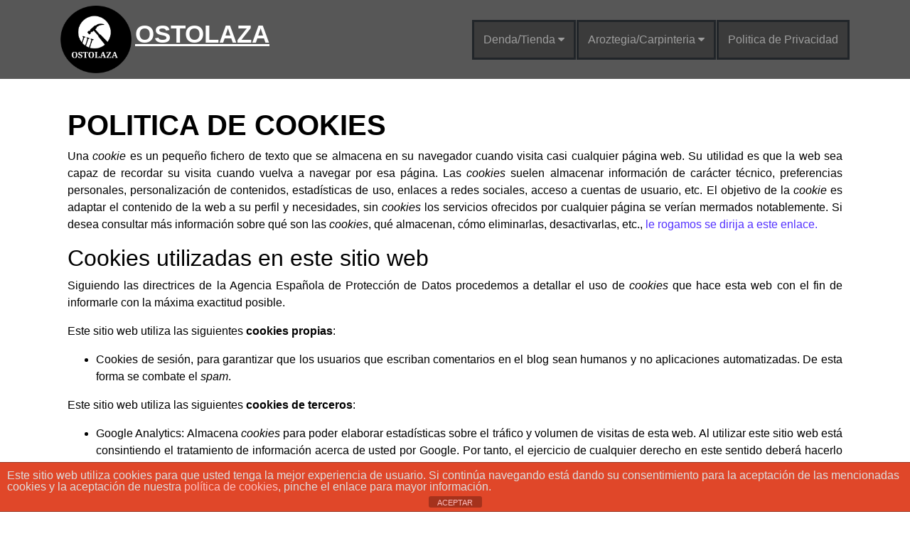

--- FILE ---
content_type: text/html; charset=UTF-8
request_url: https://mueblesostolaza.com/politica-de-cookies/
body_size: 15808
content:
<!DOCTYPE html>
<html >
<head>
	<meta charset="UTF-8">
	<meta name="viewport" content="width=device-width, initial-scale=1, shrink-to-fit=no">
	<link rel="profile" href="https://gmpg.org/xfn/11">
	<meta name='robots' content='noindex, follow' />

	<!-- This site is optimized with the Yoast SEO plugin v26.8 - https://yoast.com/product/yoast-seo-wordpress/ -->
	<title>Política de cookies - Muebles Ostolaza</title>
	<meta property="og:locale" content="es_ES" />
	<meta property="og:type" content="article" />
	<meta property="og:title" content="Política de cookies - Muebles Ostolaza" />
	<meta property="og:description" content="    POLITICA DE COOKIES Una cookie es un pequeño fichero de texto que se almacena en su navegador cuando visita casi cualquier página web. Su utilidad es que la web sea capaz de recordar su visita cuando vuelva a navegar por esa página. Las cookies suelen almacenar información de carácter técnico, preferencias personales, personalización [...]Leer más..." />
	<meta property="og:url" content="https://mueblesostolaza.com/politica-de-cookies/" />
	<meta property="og:site_name" content="Muebles Ostolaza" />
	<meta property="article:modified_time" content="2021-03-08T19:11:25+00:00" />
	<meta name="twitter:card" content="summary_large_image" />
	<meta name="twitter:label1" content="Tiempo de lectura" />
	<meta name="twitter:data1" content="3 minutos" />
	<script type="application/ld+json" class="yoast-schema-graph">{"@context":"https://schema.org","@graph":[{"@type":"WebPage","@id":"https://mueblesostolaza.com/politica-de-cookies/","url":"https://mueblesostolaza.com/politica-de-cookies/","name":"Política de cookies - Muebles Ostolaza","isPartOf":{"@id":"https://mueblesostolaza.com/#website"},"datePublished":"2021-01-26T10:22:37+00:00","dateModified":"2021-03-08T19:11:25+00:00","breadcrumb":{"@id":"https://mueblesostolaza.com/politica-de-cookies/#breadcrumb"},"inLanguage":"es","potentialAction":[{"@type":"ReadAction","target":["https://mueblesostolaza.com/politica-de-cookies/"]}]},{"@type":"BreadcrumbList","@id":"https://mueblesostolaza.com/politica-de-cookies/#breadcrumb","itemListElement":[{"@type":"ListItem","position":1,"name":"Portada","item":"https://mueblesostolaza.com/"},{"@type":"ListItem","position":2,"name":"Política de cookies"}]},{"@type":"WebSite","@id":"https://mueblesostolaza.com/#website","url":"https://mueblesostolaza.com/","name":"Muebles Ostolaza","description":"","publisher":{"@id":"https://mueblesostolaza.com/#organization"},"potentialAction":[{"@type":"SearchAction","target":{"@type":"EntryPoint","urlTemplate":"https://mueblesostolaza.com/?s={search_term_string}"},"query-input":{"@type":"PropertyValueSpecification","valueRequired":true,"valueName":"search_term_string"}}],"inLanguage":"es"},{"@type":"Organization","@id":"https://mueblesostolaza.com/#organization","name":"Muebles ostolaza","url":"https://mueblesostolaza.com/","logo":{"@type":"ImageObject","inLanguage":"es","@id":"https://mueblesostolaza.com/#/schema/logo/image/","url":"https://mueblesostolaza.com/wp-content/uploads/2021/01/azken-logua.png","contentUrl":"https://mueblesostolaza.com/wp-content/uploads/2021/01/azken-logua.png","width":610,"height":580,"caption":"Muebles ostolaza"},"image":{"@id":"https://mueblesostolaza.com/#/schema/logo/image/"}}]}</script>
	<!-- / Yoast SEO plugin. -->


<link rel="alternate" type="application/rss+xml" title="Muebles Ostolaza &raquo; Feed" href="https://mueblesostolaza.com/feed/" />
<link rel="alternate" type="application/rss+xml" title="Muebles Ostolaza &raquo; Feed de los comentarios" href="https://mueblesostolaza.com/comments/feed/" />
<link rel="alternate" title="oEmbed (JSON)" type="application/json+oembed" href="https://mueblesostolaza.com/wp-json/oembed/1.0/embed?url=https%3A%2F%2Fmueblesostolaza.com%2Fpolitica-de-cookies%2F" />
<link rel="alternate" title="oEmbed (XML)" type="text/xml+oembed" href="https://mueblesostolaza.com/wp-json/oembed/1.0/embed?url=https%3A%2F%2Fmueblesostolaza.com%2Fpolitica-de-cookies%2F&#038;format=xml" />
<style id='wp-img-auto-sizes-contain-inline-css'>
img:is([sizes=auto i],[sizes^="auto," i]){contain-intrinsic-size:3000px 1500px}
/*# sourceURL=wp-img-auto-sizes-contain-inline-css */
</style>

<style id='wp-emoji-styles-inline-css'>

	img.wp-smiley, img.emoji {
		display: inline !important;
		border: none !important;
		box-shadow: none !important;
		height: 1em !important;
		width: 1em !important;
		margin: 0 0.07em !important;
		vertical-align: -0.1em !important;
		background: none !important;
		padding: 0 !important;
	}
/*# sourceURL=wp-emoji-styles-inline-css */
</style>
<style id='classic-theme-styles-inline-css'>
/*! This file is auto-generated */
.wp-block-button__link{color:#fff;background-color:#32373c;border-radius:9999px;box-shadow:none;text-decoration:none;padding:calc(.667em + 2px) calc(1.333em + 2px);font-size:1.125em}.wp-block-file__button{background:#32373c;color:#fff;text-decoration:none}
/*# sourceURL=/wp-includes/css/classic-themes.min.css */
</style>
<style id='global-styles-inline-css'>
:root{--wp--preset--aspect-ratio--square: 1;--wp--preset--aspect-ratio--4-3: 4/3;--wp--preset--aspect-ratio--3-4: 3/4;--wp--preset--aspect-ratio--3-2: 3/2;--wp--preset--aspect-ratio--2-3: 2/3;--wp--preset--aspect-ratio--16-9: 16/9;--wp--preset--aspect-ratio--9-16: 9/16;--wp--preset--color--black: #000000;--wp--preset--color--cyan-bluish-gray: #abb8c3;--wp--preset--color--white: #ffffff;--wp--preset--color--pale-pink: #f78da7;--wp--preset--color--vivid-red: #cf2e2e;--wp--preset--color--luminous-vivid-orange: #ff6900;--wp--preset--color--luminous-vivid-amber: #fcb900;--wp--preset--color--light-green-cyan: #7bdcb5;--wp--preset--color--vivid-green-cyan: #00d084;--wp--preset--color--pale-cyan-blue: #8ed1fc;--wp--preset--color--vivid-cyan-blue: #0693e3;--wp--preset--color--vivid-purple: #9b51e0;--wp--preset--gradient--vivid-cyan-blue-to-vivid-purple: linear-gradient(135deg,rgb(6,147,227) 0%,rgb(155,81,224) 100%);--wp--preset--gradient--light-green-cyan-to-vivid-green-cyan: linear-gradient(135deg,rgb(122,220,180) 0%,rgb(0,208,130) 100%);--wp--preset--gradient--luminous-vivid-amber-to-luminous-vivid-orange: linear-gradient(135deg,rgb(252,185,0) 0%,rgb(255,105,0) 100%);--wp--preset--gradient--luminous-vivid-orange-to-vivid-red: linear-gradient(135deg,rgb(255,105,0) 0%,rgb(207,46,46) 100%);--wp--preset--gradient--very-light-gray-to-cyan-bluish-gray: linear-gradient(135deg,rgb(238,238,238) 0%,rgb(169,184,195) 100%);--wp--preset--gradient--cool-to-warm-spectrum: linear-gradient(135deg,rgb(74,234,220) 0%,rgb(151,120,209) 20%,rgb(207,42,186) 40%,rgb(238,44,130) 60%,rgb(251,105,98) 80%,rgb(254,248,76) 100%);--wp--preset--gradient--blush-light-purple: linear-gradient(135deg,rgb(255,206,236) 0%,rgb(152,150,240) 100%);--wp--preset--gradient--blush-bordeaux: linear-gradient(135deg,rgb(254,205,165) 0%,rgb(254,45,45) 50%,rgb(107,0,62) 100%);--wp--preset--gradient--luminous-dusk: linear-gradient(135deg,rgb(255,203,112) 0%,rgb(199,81,192) 50%,rgb(65,88,208) 100%);--wp--preset--gradient--pale-ocean: linear-gradient(135deg,rgb(255,245,203) 0%,rgb(182,227,212) 50%,rgb(51,167,181) 100%);--wp--preset--gradient--electric-grass: linear-gradient(135deg,rgb(202,248,128) 0%,rgb(113,206,126) 100%);--wp--preset--gradient--midnight: linear-gradient(135deg,rgb(2,3,129) 0%,rgb(40,116,252) 100%);--wp--preset--font-size--small: 13px;--wp--preset--font-size--medium: 20px;--wp--preset--font-size--large: 36px;--wp--preset--font-size--x-large: 42px;--wp--preset--spacing--20: 0.44rem;--wp--preset--spacing--30: 0.67rem;--wp--preset--spacing--40: 1rem;--wp--preset--spacing--50: 1.5rem;--wp--preset--spacing--60: 2.25rem;--wp--preset--spacing--70: 3.38rem;--wp--preset--spacing--80: 5.06rem;--wp--preset--shadow--natural: 6px 6px 9px rgba(0, 0, 0, 0.2);--wp--preset--shadow--deep: 12px 12px 50px rgba(0, 0, 0, 0.4);--wp--preset--shadow--sharp: 6px 6px 0px rgba(0, 0, 0, 0.2);--wp--preset--shadow--outlined: 6px 6px 0px -3px rgb(255, 255, 255), 6px 6px rgb(0, 0, 0);--wp--preset--shadow--crisp: 6px 6px 0px rgb(0, 0, 0);}:where(.is-layout-flex){gap: 0.5em;}:where(.is-layout-grid){gap: 0.5em;}body .is-layout-flex{display: flex;}.is-layout-flex{flex-wrap: wrap;align-items: center;}.is-layout-flex > :is(*, div){margin: 0;}body .is-layout-grid{display: grid;}.is-layout-grid > :is(*, div){margin: 0;}:where(.wp-block-columns.is-layout-flex){gap: 2em;}:where(.wp-block-columns.is-layout-grid){gap: 2em;}:where(.wp-block-post-template.is-layout-flex){gap: 1.25em;}:where(.wp-block-post-template.is-layout-grid){gap: 1.25em;}.has-black-color{color: var(--wp--preset--color--black) !important;}.has-cyan-bluish-gray-color{color: var(--wp--preset--color--cyan-bluish-gray) !important;}.has-white-color{color: var(--wp--preset--color--white) !important;}.has-pale-pink-color{color: var(--wp--preset--color--pale-pink) !important;}.has-vivid-red-color{color: var(--wp--preset--color--vivid-red) !important;}.has-luminous-vivid-orange-color{color: var(--wp--preset--color--luminous-vivid-orange) !important;}.has-luminous-vivid-amber-color{color: var(--wp--preset--color--luminous-vivid-amber) !important;}.has-light-green-cyan-color{color: var(--wp--preset--color--light-green-cyan) !important;}.has-vivid-green-cyan-color{color: var(--wp--preset--color--vivid-green-cyan) !important;}.has-pale-cyan-blue-color{color: var(--wp--preset--color--pale-cyan-blue) !important;}.has-vivid-cyan-blue-color{color: var(--wp--preset--color--vivid-cyan-blue) !important;}.has-vivid-purple-color{color: var(--wp--preset--color--vivid-purple) !important;}.has-black-background-color{background-color: var(--wp--preset--color--black) !important;}.has-cyan-bluish-gray-background-color{background-color: var(--wp--preset--color--cyan-bluish-gray) !important;}.has-white-background-color{background-color: var(--wp--preset--color--white) !important;}.has-pale-pink-background-color{background-color: var(--wp--preset--color--pale-pink) !important;}.has-vivid-red-background-color{background-color: var(--wp--preset--color--vivid-red) !important;}.has-luminous-vivid-orange-background-color{background-color: var(--wp--preset--color--luminous-vivid-orange) !important;}.has-luminous-vivid-amber-background-color{background-color: var(--wp--preset--color--luminous-vivid-amber) !important;}.has-light-green-cyan-background-color{background-color: var(--wp--preset--color--light-green-cyan) !important;}.has-vivid-green-cyan-background-color{background-color: var(--wp--preset--color--vivid-green-cyan) !important;}.has-pale-cyan-blue-background-color{background-color: var(--wp--preset--color--pale-cyan-blue) !important;}.has-vivid-cyan-blue-background-color{background-color: var(--wp--preset--color--vivid-cyan-blue) !important;}.has-vivid-purple-background-color{background-color: var(--wp--preset--color--vivid-purple) !important;}.has-black-border-color{border-color: var(--wp--preset--color--black) !important;}.has-cyan-bluish-gray-border-color{border-color: var(--wp--preset--color--cyan-bluish-gray) !important;}.has-white-border-color{border-color: var(--wp--preset--color--white) !important;}.has-pale-pink-border-color{border-color: var(--wp--preset--color--pale-pink) !important;}.has-vivid-red-border-color{border-color: var(--wp--preset--color--vivid-red) !important;}.has-luminous-vivid-orange-border-color{border-color: var(--wp--preset--color--luminous-vivid-orange) !important;}.has-luminous-vivid-amber-border-color{border-color: var(--wp--preset--color--luminous-vivid-amber) !important;}.has-light-green-cyan-border-color{border-color: var(--wp--preset--color--light-green-cyan) !important;}.has-vivid-green-cyan-border-color{border-color: var(--wp--preset--color--vivid-green-cyan) !important;}.has-pale-cyan-blue-border-color{border-color: var(--wp--preset--color--pale-cyan-blue) !important;}.has-vivid-cyan-blue-border-color{border-color: var(--wp--preset--color--vivid-cyan-blue) !important;}.has-vivid-purple-border-color{border-color: var(--wp--preset--color--vivid-purple) !important;}.has-vivid-cyan-blue-to-vivid-purple-gradient-background{background: var(--wp--preset--gradient--vivid-cyan-blue-to-vivid-purple) !important;}.has-light-green-cyan-to-vivid-green-cyan-gradient-background{background: var(--wp--preset--gradient--light-green-cyan-to-vivid-green-cyan) !important;}.has-luminous-vivid-amber-to-luminous-vivid-orange-gradient-background{background: var(--wp--preset--gradient--luminous-vivid-amber-to-luminous-vivid-orange) !important;}.has-luminous-vivid-orange-to-vivid-red-gradient-background{background: var(--wp--preset--gradient--luminous-vivid-orange-to-vivid-red) !important;}.has-very-light-gray-to-cyan-bluish-gray-gradient-background{background: var(--wp--preset--gradient--very-light-gray-to-cyan-bluish-gray) !important;}.has-cool-to-warm-spectrum-gradient-background{background: var(--wp--preset--gradient--cool-to-warm-spectrum) !important;}.has-blush-light-purple-gradient-background{background: var(--wp--preset--gradient--blush-light-purple) !important;}.has-blush-bordeaux-gradient-background{background: var(--wp--preset--gradient--blush-bordeaux) !important;}.has-luminous-dusk-gradient-background{background: var(--wp--preset--gradient--luminous-dusk) !important;}.has-pale-ocean-gradient-background{background: var(--wp--preset--gradient--pale-ocean) !important;}.has-electric-grass-gradient-background{background: var(--wp--preset--gradient--electric-grass) !important;}.has-midnight-gradient-background{background: var(--wp--preset--gradient--midnight) !important;}.has-small-font-size{font-size: var(--wp--preset--font-size--small) !important;}.has-medium-font-size{font-size: var(--wp--preset--font-size--medium) !important;}.has-large-font-size{font-size: var(--wp--preset--font-size--large) !important;}.has-x-large-font-size{font-size: var(--wp--preset--font-size--x-large) !important;}
:where(.wp-block-post-template.is-layout-flex){gap: 1.25em;}:where(.wp-block-post-template.is-layout-grid){gap: 1.25em;}
:where(.wp-block-term-template.is-layout-flex){gap: 1.25em;}:where(.wp-block-term-template.is-layout-grid){gap: 1.25em;}
:where(.wp-block-columns.is-layout-flex){gap: 2em;}:where(.wp-block-columns.is-layout-grid){gap: 2em;}
:root :where(.wp-block-pullquote){font-size: 1.5em;line-height: 1.6;}
/*# sourceURL=global-styles-inline-css */
</style>
<link rel='stylesheet' id='front-estilos-css' href='https://mueblesostolaza.com/wp-content/plugins/asesor-cookies-para-la-ley-en-espana/html/front/estilos.css?ver=8ded15e0524d613fd6dd254a7ee9c0c6' media='all' />
<link rel='stylesheet' id='understrap-styles-css' href='https://mueblesostolaza.com/wp-content/themes/understrap-master/css/theme.min.css?ver=0.9.4.1602516958.1602515459' media='all' />
<link rel='stylesheet' id='chld_thm_cfg_child-css' href='https://mueblesostolaza.com/wp-content/themes/ostolaza2/style.css?ver=8ded15e0524d613fd6dd254a7ee9c0c6' media='all' />
<link rel='stylesheet' id='elementor-icons-css' href='https://mueblesostolaza.com/wp-content/plugins/elementor/assets/lib/eicons/css/elementor-icons.min.css?ver=5.46.0' media='all' />
<link rel='stylesheet' id='elementor-frontend-css' href='https://mueblesostolaza.com/wp-content/plugins/elementor/assets/css/frontend.min.css?ver=3.34.3' media='all' />
<link rel='stylesheet' id='elementor-post-20-css' href='https://mueblesostolaza.com/wp-content/uploads/elementor/css/post-20.css?ver=1769609900' media='all' />
<link rel='stylesheet' id='elementor-post-653-css' href='https://mueblesostolaza.com/wp-content/uploads/elementor/css/post-653.css?ver=1769619780' media='all' />
<link rel='stylesheet' id='elementor-gf-local-roboto-css' href='https://mueblesostolaza.com/wp-content/uploads/elementor/google-fonts/css/roboto.css?ver=1744100644' media='all' />
<link rel='stylesheet' id='elementor-gf-local-robotoslab-css' href='https://mueblesostolaza.com/wp-content/uploads/elementor/google-fonts/css/robotoslab.css?ver=1744100659' media='all' />
<!--n2css--><!--n2js--><script src="https://mueblesostolaza.com/wp-includes/js/jquery/jquery.min.js?ver=3.7.1" id="jquery-core-js"></script>
<script src="https://mueblesostolaza.com/wp-includes/js/jquery/jquery-migrate.min.js?ver=3.4.1" id="jquery-migrate-js"></script>
<script id="front-principal-js-extra">
var cdp_cookies_info = {"url_plugin":"https://mueblesostolaza.com/wp-content/plugins/asesor-cookies-para-la-ley-en-espana/plugin.php","url_admin_ajax":"https://mueblesostolaza.com/wp-admin/admin-ajax.php"};
//# sourceURL=front-principal-js-extra
</script>
<script src="https://mueblesostolaza.com/wp-content/plugins/asesor-cookies-para-la-ley-en-espana/html/front/principal.js?ver=8ded15e0524d613fd6dd254a7ee9c0c6" id="front-principal-js"></script>
<link rel="https://api.w.org/" href="https://mueblesostolaza.com/wp-json/" /><link rel="alternate" title="JSON" type="application/json" href="https://mueblesostolaza.com/wp-json/wp/v2/pages/653" /><link rel="EditURI" type="application/rsd+xml" title="RSD" href="https://mueblesostolaza.com/xmlrpc.php?rsd" />
<meta name="mobile-web-app-capable" content="yes">
<meta name="apple-mobile-web-app-capable" content="yes">
<meta name="apple-mobile-web-app-title" content="Muebles Ostolaza - ">
<meta name="generator" content="Elementor 3.34.3; features: additional_custom_breakpoints; settings: css_print_method-external, google_font-enabled, font_display-auto">
			<style>
				.e-con.e-parent:nth-of-type(n+4):not(.e-lazyloaded):not(.e-no-lazyload),
				.e-con.e-parent:nth-of-type(n+4):not(.e-lazyloaded):not(.e-no-lazyload) * {
					background-image: none !important;
				}
				@media screen and (max-height: 1024px) {
					.e-con.e-parent:nth-of-type(n+3):not(.e-lazyloaded):not(.e-no-lazyload),
					.e-con.e-parent:nth-of-type(n+3):not(.e-lazyloaded):not(.e-no-lazyload) * {
						background-image: none !important;
					}
				}
				@media screen and (max-height: 640px) {
					.e-con.e-parent:nth-of-type(n+2):not(.e-lazyloaded):not(.e-no-lazyload),
					.e-con.e-parent:nth-of-type(n+2):not(.e-lazyloaded):not(.e-no-lazyload) * {
						background-image: none !important;
					}
				}
			</style>
			<link rel="icon" href="https://mueblesostolaza.com/wp-content/uploads/2021/01/cropped-1111-32x32.png" sizes="32x32" />
<link rel="icon" href="https://mueblesostolaza.com/wp-content/uploads/2021/01/cropped-1111-192x192.png" sizes="192x192" />
<link rel="apple-touch-icon" href="https://mueblesostolaza.com/wp-content/uploads/2021/01/cropped-1111-180x180.png" />
<meta name="msapplication-TileImage" content="https://mueblesostolaza.com/wp-content/uploads/2021/01/cropped-1111-270x270.png" />
		<style id="wp-custom-css">
			.bg-dark {
    background-color: #575757!important;
}

.jeitsi{border: solid; background-color: #3b3b3b; padding: 5px; margin-left:1px; }

.jeitsimenu{
	border:solid 2px;
	white-space: nowrap;
	padding: 4px;
	background-color:#505050
	
}
.dropdown:hover .dropdown-menu{
	display:block;
}

.kolorea{
	color:white;
	font-weight: bold;
	
	
}
.kolorea1{
	background-color:transparent;
	border:none;
}


a:hover{
	text-decoration:none;
	color:grey;
}

#ostolaza{
	font-size:35px;
	color: white;
	font-weight: bold;
	text-align:center;
	text-decoration:underline;
}
#ostolaza1{
	
	text-align:right;
	margin-left:5px;
}

		</style>
			<!-- Fonts Plugin CSS - https://fontsplugin.com/ -->
	<style>
		:root {
--font-base: Arial, Helvetica Neue, Helvetica, sans-serif;
--font-headings: Arial, Helvetica Neue, Helvetica, sans-serif;
--font-input: Arial, Helvetica Neue, Helvetica, sans-serif;
}
body, #content, .entry-content, .post-content, .page-content, .post-excerpt, .entry-summary, .entry-excerpt, .widget-area, .widget, .sidebar, #sidebar, footer, .footer, #footer, .site-footer {
font-family: Arial, Helvetica Neue, Helvetica, sans-serif;
 }
#site-title, .site-title, #site-title a, .site-title a, .entry-title, .entry-title a, h1, h2, h3, h4, h5, h6, .widget-title, .elementor-heading-title {
font-family: Arial, Helvetica Neue, Helvetica, sans-serif;
 }
button, .button, input, select, textarea, .wp-block-button, .wp-block-button__link {
font-family: Arial, Helvetica Neue, Helvetica, sans-serif;
 }
	</style>
	<!-- Fonts Plugin CSS -->
	<noscript><style id="rocket-lazyload-nojs-css">.rll-youtube-player, [data-lazy-src]{display:none !important;}</style></noscript></head>

<body data-rsssl=1>
	<div class="site" id="page">

		<!-- ******************* The Navbar Area ******************* -->
		<div id="wrapper-navbar">

			<nav class="navbar fixed-top navbar-expand-lg navbar-dark bg-dark static-top">
				<div class="container">
					<a rel="home" href="https://mueblesostolaza.com/"  itemprop="url">
						<img id="foto" src="data:image/svg+xml,%3Csvg%20xmlns='http://www.w3.org/2000/svg'%20viewBox='0%200%20100%20100'%3E%3C/svg%3E" alt="logo ostolaza" width="100" height="100" data-lazy-src="https://mueblesostolaza.com/wp-content/uploads/2021/01/azken-logua.png"><noscript><img id="foto" src="https://mueblesostolaza.com/wp-content/uploads/2021/01/azken-logua.png" alt="logo ostolaza" width="100" height="100"></noscript>
					</a>


					 <div id="ostolaza1">
						<a rel="home" href="https://mueblesostolaza.com/"  itemprop="url"><p id="ostolaza">OSTOLAZA</p></a>
					</div> 

					<button class="navbar-toggler" type="button" data-toggle="collapse" data-target="#navbarResponsive" aria-controls="navbarResponsive" aria-expanded="false" aria-label="Toggle navigation">
						<span class="navbar-toggler-icon"></span>
					</button>
					<div class="collapse navbar-collapse" id="navbarResponsive">
						<ul class="navbar-nav ml-auto">
							<li class="jeitsi nav-item dropdown">
								<a  class="jeitsi1 nav-link " href="./denda-tienda/">Denda/Tienda <i class="fa fa-caret-down"> </i></a>
								<ul class="dropdown-menu kolorea1">
									<li class="jeitsimenu"><a class="kolorea" href="./juveniles-jubenilak/">Jubenilak / Juveniles</a></li>
									<li class="jeitsimenu"><a  class="kolorea" href="./salas-egongelak/">Egongelak / Salas</a></li>
									<li class="jeitsimenu"><a class="kolorea" href="./armarios-armairuak/">Armairuak / Armarios</a></li>
									<li class="jeitsimenu"><a  class="kolorea" href="./cocinas-sukaldeak/">Sukaldeak / Cocinas</a></li>
									<li class="jeitsimenu"><a  class="kolorea" href="./dormitorio-matrimonio-bikoteen-logela/">Bikoteen logela / Dormitorio matrimonio</a></li>
									<li class="jeitsimenu"><a  class="kolorea" href="./sofas-y-sillones-sofak-eta-besaulkiak/">Sofak eta Besaulkiak / Sofas y sillones</a></li>
									<li class="jeitsimenu"><a  class="kolorea" href="./descanso-atsedena/">Atsedena / Descanso</a></li>
									<li class="jeitsimenu"><a  class="kolorea" href="./erradiadore-estalkiak-cubre-radiadores/">Cubre-radiadores / Erradiadore-estalkiak</a></li>
									<li class="jeitsimenu"><a  class="kolorea" href="./auxiliares-osagarriak/">Osagarriak / Auxiliares</a></li>
								</ul>
							</li>
							<li class="nav-item jeitsi dropdown">
								<a  class="nav-link jeitsi1" href="./carpinteria-aroztegia/">Aroztegia/Carpinteria <i class="fa fa-caret-down"> </i></a>
								<ul class="dropdown-menu kolorea1">
									<li class="jeitsimenu"><a  class="kolorea" href="./puertas-ateak/">Ateak / Puertas</a></li>
									<li class="jeitsimenu"><a  class="kolorea" href="./tarimas-oholtzak/">Oholtzak / Tarimas</a></li>
									<li class="jeitsimenu"><a class="kolorea" href="./muebles-a-medida-altzariak-neurrira">Neurrira / A medida</a></li>
								</ul>
							</li>
							<li class="nav-item jeitsi">
								<a class="nav-link jeitsi1" href="./politica-privacidad/">Politica de Privacidad</a>
							</li>


						</ul>
					</div>
				</div>
			</nav>


		</div><!-- #wrapper-navbar end -->

<div class="wrapper" id="page-wrapper">

	<div class="container" id="content" tabindex="-1">

		<div class="row">

			<!-- Do the left sidebar check -->
			
<div class="col-md content-area" id="primary">

			<main class="site-main" id="main">

				
<article class="post-653 page type-page status-publish hentry" id="post-653">

	<header class="entry-header">

		<h1 class="entry-title">Política de cookies</h1>
	</header><!-- .entry-header -->

	
	<div class="entry-content">

				<div data-elementor-type="wp-page" data-elementor-id="653" class="elementor elementor-653">
						<section class="elementor-section elementor-top-section elementor-element elementor-element-fd6368c elementor-section-boxed elementor-section-height-default elementor-section-height-default" data-id="fd6368c" data-element_type="section">
						<div class="elementor-container elementor-column-gap-default">
					<div class="elementor-column elementor-col-100 elementor-top-column elementor-element elementor-element-19d686e4" data-id="19d686e4" data-element_type="column">
			<div class="elementor-widget-wrap elementor-element-populated">
						<div class="elementor-element elementor-element-418689ce elementor-widget elementor-widget-text-editor" data-id="418689ce" data-element_type="widget" data-widget_type="text-editor.default">
				<div class="elementor-widget-container">
									<h1> </h1><h1> </h1><h1><strong>POLITICA DE COOKIES</strong></h1><p>Una <em>cookie</em> es un pequeño fichero de texto que se almacena en su navegador cuando visita casi cualquier página web. Su utilidad es que la web sea capaz de recordar su visita cuando vuelva a navegar por esa página. Las <em>cookies</em> suelen almacenar información de carácter técnico, preferencias personales, personalización de contenidos, estadísticas de uso, enlaces a redes sociales, acceso a cuentas de usuario, etc. El objetivo de la <em>cookie</em> es adaptar el contenido de la web a su perfil y necesidades, sin <em>cookies</em> los servicios ofrecidos por cualquier página se verían mermados notablemente. Si desea consultar más información sobre qué son las <em>cookies</em>, qué almacenan, cómo eliminarlas, desactivarlas, etc., <a href="https://mueblesostolaza.com/mas-informacion-sobre-las-cookies/">le rogamos se dirija a este enlace.</a></p><h2>Cookies utilizadas en este sitio web</h2><p>Siguiendo las directrices de la Agencia Española de Protección de Datos procedemos a detallar el uso de <em>cookies</em> que hace esta web con el fin de informarle con la máxima exactitud posible.</p><p>Este sitio web utiliza las siguientes <strong>cookies propias</strong>:</p><ul><li>Cookies de sesión, para garantizar que los usuarios que escriban comentarios en el blog sean humanos y no aplicaciones automatizadas. De esta forma se combate el <em>spam</em>.</li></ul><p>Este sitio web utiliza las siguientes <strong>cookies de terceros</strong>:</p><ul><li>Google Analytics: Almacena <em>cookies</em> para poder elaborar estadísticas sobre el tráfico y volumen de visitas de esta web. Al utilizar este sitio web está consintiendo el tratamiento de información acerca de usted por Google. Por tanto, el ejercicio de cualquier derecho en este sentido deberá hacerlo comunicando directamente con Google.</li><li>Redes sociales: Cada red social utiliza sus propias <em>cookies</em> para que usted pueda pinchar en botones del tipo <em>Me gusta</em> o <em>Compartir</em>.</li></ul><h2>Desactivación o eliminación de cookies</h2><p>En cualquier momento podrá ejercer su derecho de desactivación o eliminación de cookies de este sitio web. Estas acciones se realizan de forma diferente en función del navegador que esté usando. <a href="https://mueblesostolaza.com/mas-informacion-sobre-las-cookies/#navegadores">Aquí le dejamos una guía rápida para los navegadores más populares</a>.</p><h2>Notas adicionales</h2><ul><li>Ni esta web ni sus representantes legales se hacen responsables ni del contenido ni de la veracidad de las políticas de privacidad que puedan tener los terceros mencionados en esta política de <em>cookies</em>.</li><li>Los navegadores web son las herramientas encargadas de almacenar las <em>cookies</em> y desde este lugar debe efectuar su derecho a eliminación o desactivación de las mismas. Ni esta web ni sus representantes legales pueden garantizar la correcta o incorrecta manipulación de las <em>cookies</em> por parte de los mencionados navegadores.</li><li>En algunos casos es necesario instalar <em>cookies</em> para que el navegador no olvide su decisión de no aceptación de las mismas.</li><li>En el caso de las <em>cookies</em> de Google Analytics, esta empresa almacena las <em>cookies</em> en servidores ubicados en Estados Unidos y se compromete a no compartirla con terceros, excepto en los casos en los que sea necesario para el funcionamiento del sistema o cuando la ley obligue a tal efecto. Según Google no guarda su dirección IP. Google Inc. es una compañía adherida al Acuerdo de Puerto Seguro que garantiza que todos los datos transferidos serán tratados con un nivel de protección acorde a la normativa europea. Puede consultar información detallada a este respecto <a href="http://safeharbor.export.gov/companyinfo.aspx?id=16626" target="_blank" rel="noopener">en este enlace</a>. Si desea información sobre el uso que Google da a las cookies <a href="https://developers.google.com/analytics/devguides/collection/analyticsjs/cookie-usage?hl=es&amp;csw=1" target="_blank" rel="noopener">le adjuntamos este otro enlace</a>.</li><li>Para cualquier duda o consulta acerca de esta política de <em>cookies</em> no dude en comunicarse con nosotros a través de la sección de contacto.</li></ul>								</div>
				</div>
					</div>
		</div>
					</div>
		</section>
				</div>
		
		
	</div><!-- .entry-content -->

	<footer class="entry-footer">

		
	</footer><!-- .entry-footer -->

</article><!-- #post-## -->

			</main><!-- #main -->

			<!-- Do the right sidebar check -->
			
</div><!-- #closing the primary container from /global-templates/left-sidebar-check.php -->


		</div><!-- .row -->

	</div><!-- #content -->

</div><!-- #page-wrapper -->




<!-- Footer -->
<footer id="footer" class="page-footer font-small blue">

<div class="mt-5 pt-5 pb-5 footer">
<div class="container">
  <div class="row">
    <div class="col-lg-5 col-xs-12 about-company">

      <h2><img src="data:image/svg+xml,%3Csvg%20xmlns='http://www.w3.org/2000/svg'%20viewBox='0%200%2085%2085'%3E%3C/svg%3E" alt="logo ostolaza" width="85" height="85" data-lazy-src="https://mueblesostolaza.com/wp-content/uploads/2021/01/azken-logua.png"><noscript><img src="https://mueblesostolaza.com/wp-content/uploads/2021/01/azken-logua.png" alt="logo ostolaza" width="85" height="85"></noscript><span style="margin-left: 60px; text-decoration: underline;">OSTOLAZA</span> </h2>

      <!-- /wordpress/wp-content/uploads/2021/01/azken-logua.png -->
      <p class="pr-5 text-white-50"><br>Bienvenidos a la página web de Muebles y Carpintería Ostolaza!  <br>
      	Ongi etorri Ostolaza Altzariak eta Aroztegiko webgunera! <br><br>
      	
      ¡Anímate! / Animatu zaitez! </p>
     
    </div>
    <div class="col-lg-3 col-xs-12 links">
      <h4 class="mt-lg-0 mt-sm-3">Catalogo</h4>
      <br>
        <ul class="m-0 p-0">
          <li> <a href="./juveniles-jubenilak">Juveniles</a></li>
          <li> <a href="./salas-egongelak">Salas</a></li>
          <li> <a href="./armarios-armairuak">Armarios</a></li>
          <li> <a href="./dormitorio-matrimonio-bikoteen-logela">Dormitorio matrimonio</a></li>
          <li> <a href="./sofas-y-sillones-sofak-eta-besaulkiak">Sofas y sillones</a></li>
          <li> <a href="./descanso-atsedena">Descanso</a></li>
          <li> <a href="./puertas-ateak">Puertas</a></li>
          <li> <a href="./tarimas-oholtzak">Tarimas</a></li>
          <li> <a href="./muebles-a-medida-altzariak-neurrira">Muebles a medida</a></li>
          <li> <a href="./cocinas-sukaldeak">Cocinas</a></li>
          <li> <a href="./auxiliares-osagarriak">Muebles auxiliares</a></li>
		  <li> <a href="./erradiadore-estalkiak-cubre-radiadores/">Cubre-radiadores</a></li>
        </ul>
    </div>
    <div class="col-lg-4 col-xs-12 location">
      <h4 class="mt-lg-0 mt-sm-4">Contacto</h4>
      <br>
      <p><i class="fa fa-map-marker mr-3"></i>Julio Beobide 1, Zumaia 20750</p><br>
      <p class="mb-0"><i class="fa fa-phone mr-3"></i>+34 943861325</p>
      <br>
      <p><i class="fa fa-envelope-o mr-3"></i>tienda@mueblesostolaza.com</p>
    </div>
  </div>
  <div class="row mt-5">
    <div class="col copyright">
      <p class=""><small class="text-white-50">© 2026. Muebles Ostolaza.</small></p>
    </div>
  </div>
</div>
</div>

  
</footer>
<!-- Footer -->


</div><!-- #page we need this extra closing tag here -->

<script type="speculationrules">
{"prefetch":[{"source":"document","where":{"and":[{"href_matches":"/*"},{"not":{"href_matches":["/wp-*.php","/wp-admin/*","/wp-content/uploads/*","/wp-content/*","/wp-content/plugins/*","/wp-content/themes/ostolaza2/*","/wp-content/themes/understrap-master/*","/*\\?(.+)"]}},{"not":{"selector_matches":"a[rel~=\"nofollow\"]"}},{"not":{"selector_matches":".no-prefetch, .no-prefetch a"}}]},"eagerness":"conservative"}]}
</script>
<!-- HTML del pié de página -->
<div class="cdp-cookies-alerta  cdp-solapa-ocultar cdp-cookies-textos-izq cdp-cookies-tema-rojo">
	<div class="cdp-cookies-texto">
		<p style="font-size:16px !important;line-height:16px !important">Este sitio web utiliza cookies para que usted tenga la mejor experiencia de usuario. Si continúa navegando está dando su consentimiento para la aceptación de las mencionadas cookies y la aceptación de nuestra <a href="https://mueblesostolaza.com/politica-de-cookies/" style="font-size:16px !important;line-height:16px !important">política de cookies</a>, pinche el enlace para mayor información.</p>
		<a href="javascript:;" class="cdp-cookies-boton-cerrar">ACEPTAR</a> 
	</div>
	<a class="cdp-cookies-solapa">Aviso de cookies</a>
</div>
 			<script>
				const lazyloadRunObserver = () => {
					const lazyloadBackgrounds = document.querySelectorAll( `.e-con.e-parent:not(.e-lazyloaded)` );
					const lazyloadBackgroundObserver = new IntersectionObserver( ( entries ) => {
						entries.forEach( ( entry ) => {
							if ( entry.isIntersecting ) {
								let lazyloadBackground = entry.target;
								if( lazyloadBackground ) {
									lazyloadBackground.classList.add( 'e-lazyloaded' );
								}
								lazyloadBackgroundObserver.unobserve( entry.target );
							}
						});
					}, { rootMargin: '200px 0px 200px 0px' } );
					lazyloadBackgrounds.forEach( ( lazyloadBackground ) => {
						lazyloadBackgroundObserver.observe( lazyloadBackground );
					} );
				};
				const events = [
					'DOMContentLoaded',
					'elementor/lazyload/observe',
				];
				events.forEach( ( event ) => {
					document.addEventListener( event, lazyloadRunObserver );
				} );
			</script>
			<script src="https://mueblesostolaza.com/wp-content/themes/understrap-master/js/theme.min.js?ver=0.9.4.1602516958.1602515459" id="understrap-scripts-js"></script>
<script src="https://mueblesostolaza.com/wp-content/plugins/elementor/assets/js/webpack.runtime.min.js?ver=3.34.3" id="elementor-webpack-runtime-js"></script>
<script src="https://mueblesostolaza.com/wp-content/plugins/elementor/assets/js/frontend-modules.min.js?ver=3.34.3" id="elementor-frontend-modules-js"></script>
<script src="https://mueblesostolaza.com/wp-includes/js/jquery/ui/core.min.js?ver=1.13.3" id="jquery-ui-core-js"></script>
<script id="elementor-frontend-js-before">
var elementorFrontendConfig = {"environmentMode":{"edit":false,"wpPreview":false,"isScriptDebug":false},"i18n":{"shareOnFacebook":"Compartir en Facebook","shareOnTwitter":"Compartir en Twitter","pinIt":"Pinear","download":"Descargar","downloadImage":"Descargar imagen","fullscreen":"Pantalla completa","zoom":"Zoom","share":"Compartir","playVideo":"Reproducir v\u00eddeo","previous":"Anterior","next":"Siguiente","close":"Cerrar","a11yCarouselPrevSlideMessage":"Diapositiva anterior","a11yCarouselNextSlideMessage":"Diapositiva siguiente","a11yCarouselFirstSlideMessage":"Esta es la primera diapositiva","a11yCarouselLastSlideMessage":"Esta es la \u00faltima diapositiva","a11yCarouselPaginationBulletMessage":"Ir a la diapositiva"},"is_rtl":false,"breakpoints":{"xs":0,"sm":480,"md":768,"lg":1025,"xl":1440,"xxl":1600},"responsive":{"breakpoints":{"mobile":{"label":"M\u00f3vil vertical","value":767,"default_value":767,"direction":"max","is_enabled":true},"mobile_extra":{"label":"M\u00f3vil horizontal","value":880,"default_value":880,"direction":"max","is_enabled":false},"tablet":{"label":"Tableta vertical","value":1024,"default_value":1024,"direction":"max","is_enabled":true},"tablet_extra":{"label":"Tableta horizontal","value":1200,"default_value":1200,"direction":"max","is_enabled":false},"laptop":{"label":"Port\u00e1til","value":1366,"default_value":1366,"direction":"max","is_enabled":false},"widescreen":{"label":"Pantalla grande","value":2400,"default_value":2400,"direction":"min","is_enabled":false}},"hasCustomBreakpoints":false},"version":"3.34.3","is_static":false,"experimentalFeatures":{"additional_custom_breakpoints":true,"home_screen":true,"global_classes_should_enforce_capabilities":true,"e_variables":true,"cloud-library":true,"e_opt_in_v4_page":true,"e_interactions":true,"e_editor_one":true,"import-export-customization":true},"urls":{"assets":"https:\/\/mueblesostolaza.com\/wp-content\/plugins\/elementor\/assets\/","ajaxurl":"https:\/\/mueblesostolaza.com\/wp-admin\/admin-ajax.php","uploadUrl":"https:\/\/mueblesostolaza.com\/wp-content\/uploads"},"nonces":{"floatingButtonsClickTracking":"35c3d4327c"},"swiperClass":"swiper","settings":{"page":[],"editorPreferences":[]},"kit":{"active_breakpoints":["viewport_mobile","viewport_tablet"],"global_image_lightbox":"yes","lightbox_enable_counter":"yes","lightbox_enable_fullscreen":"yes","lightbox_enable_zoom":"yes","lightbox_enable_share":"yes","lightbox_title_src":"title","lightbox_description_src":"description"},"post":{"id":653,"title":"Pol%C3%ADtica%20de%20cookies%20-%20Muebles%20Ostolaza","excerpt":"","featuredImage":false}};
//# sourceURL=elementor-frontend-js-before
</script>
<script src="https://mueblesostolaza.com/wp-content/plugins/elementor/assets/js/frontend.min.js?ver=3.34.3" id="elementor-frontend-js"></script>
<script id="wp-emoji-settings" type="application/json">
{"baseUrl":"https://s.w.org/images/core/emoji/17.0.2/72x72/","ext":".png","svgUrl":"https://s.w.org/images/core/emoji/17.0.2/svg/","svgExt":".svg","source":{"concatemoji":"https://mueblesostolaza.com/wp-includes/js/wp-emoji-release.min.js?ver=8ded15e0524d613fd6dd254a7ee9c0c6"}}
</script>
<script type="module">
/*! This file is auto-generated */
const a=JSON.parse(document.getElementById("wp-emoji-settings").textContent),o=(window._wpemojiSettings=a,"wpEmojiSettingsSupports"),s=["flag","emoji"];function i(e){try{var t={supportTests:e,timestamp:(new Date).valueOf()};sessionStorage.setItem(o,JSON.stringify(t))}catch(e){}}function c(e,t,n){e.clearRect(0,0,e.canvas.width,e.canvas.height),e.fillText(t,0,0);t=new Uint32Array(e.getImageData(0,0,e.canvas.width,e.canvas.height).data);e.clearRect(0,0,e.canvas.width,e.canvas.height),e.fillText(n,0,0);const a=new Uint32Array(e.getImageData(0,0,e.canvas.width,e.canvas.height).data);return t.every((e,t)=>e===a[t])}function p(e,t){e.clearRect(0,0,e.canvas.width,e.canvas.height),e.fillText(t,0,0);var n=e.getImageData(16,16,1,1);for(let e=0;e<n.data.length;e++)if(0!==n.data[e])return!1;return!0}function u(e,t,n,a){switch(t){case"flag":return n(e,"\ud83c\udff3\ufe0f\u200d\u26a7\ufe0f","\ud83c\udff3\ufe0f\u200b\u26a7\ufe0f")?!1:!n(e,"\ud83c\udde8\ud83c\uddf6","\ud83c\udde8\u200b\ud83c\uddf6")&&!n(e,"\ud83c\udff4\udb40\udc67\udb40\udc62\udb40\udc65\udb40\udc6e\udb40\udc67\udb40\udc7f","\ud83c\udff4\u200b\udb40\udc67\u200b\udb40\udc62\u200b\udb40\udc65\u200b\udb40\udc6e\u200b\udb40\udc67\u200b\udb40\udc7f");case"emoji":return!a(e,"\ud83e\u1fac8")}return!1}function f(e,t,n,a){let r;const o=(r="undefined"!=typeof WorkerGlobalScope&&self instanceof WorkerGlobalScope?new OffscreenCanvas(300,150):document.createElement("canvas")).getContext("2d",{willReadFrequently:!0}),s=(o.textBaseline="top",o.font="600 32px Arial",{});return e.forEach(e=>{s[e]=t(o,e,n,a)}),s}function r(e){var t=document.createElement("script");t.src=e,t.defer=!0,document.head.appendChild(t)}a.supports={everything:!0,everythingExceptFlag:!0},new Promise(t=>{let n=function(){try{var e=JSON.parse(sessionStorage.getItem(o));if("object"==typeof e&&"number"==typeof e.timestamp&&(new Date).valueOf()<e.timestamp+604800&&"object"==typeof e.supportTests)return e.supportTests}catch(e){}return null}();if(!n){if("undefined"!=typeof Worker&&"undefined"!=typeof OffscreenCanvas&&"undefined"!=typeof URL&&URL.createObjectURL&&"undefined"!=typeof Blob)try{var e="postMessage("+f.toString()+"("+[JSON.stringify(s),u.toString(),c.toString(),p.toString()].join(",")+"));",a=new Blob([e],{type:"text/javascript"});const r=new Worker(URL.createObjectURL(a),{name:"wpTestEmojiSupports"});return void(r.onmessage=e=>{i(n=e.data),r.terminate(),t(n)})}catch(e){}i(n=f(s,u,c,p))}t(n)}).then(e=>{for(const n in e)a.supports[n]=e[n],a.supports.everything=a.supports.everything&&a.supports[n],"flag"!==n&&(a.supports.everythingExceptFlag=a.supports.everythingExceptFlag&&a.supports[n]);var t;a.supports.everythingExceptFlag=a.supports.everythingExceptFlag&&!a.supports.flag,a.supports.everything||((t=a.source||{}).concatemoji?r(t.concatemoji):t.wpemoji&&t.twemoji&&(r(t.twemoji),r(t.wpemoji)))});
//# sourceURL=https://mueblesostolaza.com/wp-includes/js/wp-emoji-loader.min.js
</script>
<script>window.lazyLoadOptions = [{
                elements_selector: "img[data-lazy-src],.rocket-lazyload",
                data_src: "lazy-src",
                data_srcset: "lazy-srcset",
                data_sizes: "lazy-sizes",
                class_loading: "lazyloading",
                class_loaded: "lazyloaded",
                threshold: 300,
                callback_loaded: function(element) {
                    if ( element.tagName === "IFRAME" && element.dataset.rocketLazyload == "fitvidscompatible" ) {
                        if (element.classList.contains("lazyloaded") ) {
                            if (typeof window.jQuery != "undefined") {
                                if (jQuery.fn.fitVids) {
                                    jQuery(element).parent().fitVids();
                                }
                            }
                        }
                    }
                }},{
				elements_selector: ".rocket-lazyload",
				data_src: "lazy-src",
				data_srcset: "lazy-srcset",
				data_sizes: "lazy-sizes",
				class_loading: "lazyloading",
				class_loaded: "lazyloaded",
				threshold: 300,
			}];
        window.addEventListener('LazyLoad::Initialized', function (e) {
            var lazyLoadInstance = e.detail.instance;

            if (window.MutationObserver) {
                var observer = new MutationObserver(function(mutations) {
                    var image_count = 0;
                    var iframe_count = 0;
                    var rocketlazy_count = 0;

                    mutations.forEach(function(mutation) {
                        for (var i = 0; i < mutation.addedNodes.length; i++) {
                            if (typeof mutation.addedNodes[i].getElementsByTagName !== 'function') {
                                continue;
                            }

                            if (typeof mutation.addedNodes[i].getElementsByClassName !== 'function') {
                                continue;
                            }

                            images = mutation.addedNodes[i].getElementsByTagName('img');
                            is_image = mutation.addedNodes[i].tagName == "IMG";
                            iframes = mutation.addedNodes[i].getElementsByTagName('iframe');
                            is_iframe = mutation.addedNodes[i].tagName == "IFRAME";
                            rocket_lazy = mutation.addedNodes[i].getElementsByClassName('rocket-lazyload');

                            image_count += images.length;
			                iframe_count += iframes.length;
			                rocketlazy_count += rocket_lazy.length;

                            if(is_image){
                                image_count += 1;
                            }

                            if(is_iframe){
                                iframe_count += 1;
                            }
                        }
                    } );

                    if(image_count > 0 || iframe_count > 0 || rocketlazy_count > 0){
                        lazyLoadInstance.update();
                    }
                } );

                var b      = document.getElementsByTagName("body")[0];
                var config = { childList: true, subtree: true };

                observer.observe(b, config);
            }
        }, false);</script><script data-no-minify="1" async src="https://mueblesostolaza.com/wp-content/plugins/rocket-lazy-load/assets/js/16.1/lazyload.min.js"></script>
</body>

</html>



<!-- Page cached by LiteSpeed Cache 7.7 on 2026-01-28 17:03:00 -->

--- FILE ---
content_type: text/css
request_url: https://mueblesostolaza.com/wp-content/themes/ostolaza2/style.css?ver=8ded15e0524d613fd6dd254a7ee9c0c6
body_size: -11
content:
/*
Theme Name: ostolaza2
Theme URI: https://understrap.com
Template: understrap-master
Author: Iñigo ostolaza
Author URI: mueblesostolaza.com
Version: 0.9.4.1602516958
Updated: 2020-10-12 15:35:58

*/

.footer{
	background: #152F4F;
	color:white;
}
	.links{
		ul {list-style-type: none;}
		li a{
			color: white;
			transition: color .2s;
			&:hover{
				text-decoration:none;
				color:#4180CB;
			}
		}
	}  
	.about-company{
		i{font-size: 25px;}
		a{
			color:white;
			transition: color .2s;
			&:hover{color:#4180CB}
		}
	} 
	.location{
		i{font-size: 18px;}
	}
	.copyright p{border-top:1px solid rgba(255,255,255,.1);} 
}

.container{
	position: fixed;
}

.proba{
	border: solid; 
	background-color: black;
	
}